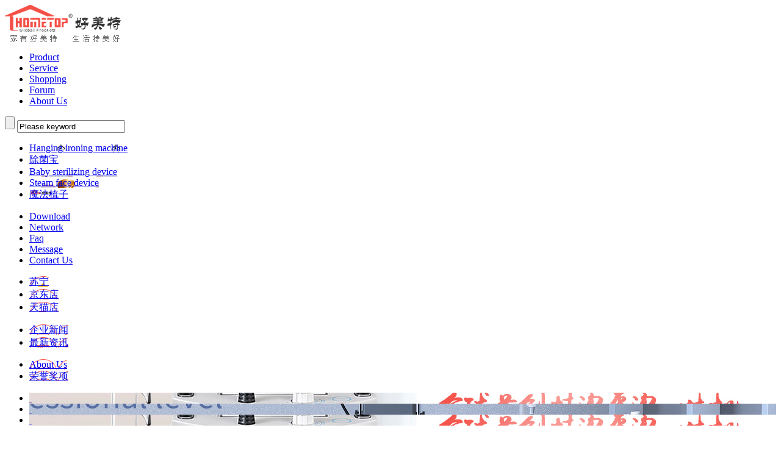

--- FILE ---
content_type: text/html; charset=utf-8
request_url: http://luckstar.net.cn/en
body_size: 4515
content:
<!DOCTYPE html PUBLIC "-//W3C//DTD XHTML 1.0 Transitional//EN" "http://www.w3.org/TR/xhtml1/DTD/xhtml1-transitional.dtd">
<html xmlns="http://www.w3.org/1999/xhtml">
<head>
<meta http-equiv="Content-Type" content="text/html; charset=utf-8" />
<title></title>
<meta content="" name="keywords" />
<meta content="" name="description" />
<link rel="shortcut icon" href="http://luckstar.net.cn/webfile/en/images/favicon.ico">
<link href="http://luckstar.net.cn/webfile/en/css/css.css" rel="stylesheet" type="text/css" />
<script type="text/javascript" src="http://luckstar.net.cn/webfile/en/js/jquery-1.8.3.min.js"></script>
<script type="text/javascript" src="http://luckstar.net.cn/webfile/en/js/jquery.flexslider-min.js"></script>
<script type="text/javascript" src="http://luckstar.net.cn/webfile/en/js/CurNavStyle.js"></script>
<script type="text/javascript" src="http://luckstar.net.cn/webfile/en/js/funtion.js"></script>
<script type="text/javascript" src="http://luckstar.net.cn/webfile/en/js/fix.js"></script>  
<script type="text/javascript" src="http://luckstar.net.cn/webfile/en/js/jQuery.textSlider.js"></script>    
<!-- luckstar.net.cn Baidu tongji analytics -->
<script>
var _hmt = _hmt || [];
(function() {
var hm = document.createElement("script");
hm.src = "https://hm.baidu.com/hm.js?3c65bad10fad133a58c32ff23e4f2cd5";
var s = document.getElementsByTagName("script")[0];
s.parentNode.insertBefore(hm, s);
})();
</script>
</head>
<body>
<!-- top -->
<div id="hyd-header-container">
  <div class="hyd-header">
    <div class="hyd-header-wrap">
      <div class="hyd-header-user" id="hyd-header-user" style="display:none;"> </div>
      <div class="hyd-logo"><a href="http://luckstar.net.cn/en" title=""><img src="http://luckstar.net.cn/webfile/en/images/logo.png" /></a></div>
      <ul class="hyd-header-link" id="hyd-header-link">
        <li id="hyd-header-link-product-mx" data-subnav="mx" class="hyd-header-link-product"><a href="http://luckstar.net.cn/en_product.html" class="hyd-header-link-product-a" title="Product">Product</a> </li>
        <li id="hyd-header-link-product-meilan" data-subnav="meilan" class="hyd-header-link-product"> <a href="http://luckstar.net.cn/en_service.html" class="hyd-header-link-product-a" title="Service">Service</a> </li>
        <li id="hyd-header-link-product-router" data-subnav="router" class="hyd-header-link-product"> <a href="http://luckstar.net.cn/en_mall.html" class="hyd-header-link-product-a" title="Shopping">Shopping</a> </li>
		<li> <a href="http://luckstar.net.cn/en_forum.html" class="hyd-header-link-product-a" title="Forum">Forum</a> </li>
		<!--<li id="hyd-header-link-product-accessorynews" data-subnav="accessorynews" class="hyd-header-link-product"> <a href="http://luckstar.net.cn/en_forum.html" class="hyd-header-link-product-a" title="粉丝论坛">粉丝论坛</a> </li>-->
        <li id="hyd-header-link-product-accessory" data-subnav="accessory" class="hyd-header-link-product"> <a href="http://luckstar.net.cn/en_about.html" class="hyd-header-link-product-a" title="About">About Us</a> </li>
      </ul>
      <div class="search">
        <form action="http://luckstar.net.cn/en_product_seach">
          <input class="search_in" type="submit" value="" >
          <input type="text" id="key" class="search_key" name="title" value="Please keyword" onfocus="if(this.value=='Please keyword'){this.value=''}" onblur="if(this.value==''){this.value='Please keyword'}" />
        </form>
      </div>
    </div>
  </div>
  <div data-link="mx" id="hyd-header-sub-mx" class="hyd-header-sub">
    <div class="hyd-header-sub-wrap">
      <ul>
	  <li><a class="hyd-header-sub-mx1" href="http://luckstar.net.cn/en_product?cid=3">Hanging ironing machine<span></span> </a> </li><li><a class="hyd-header-sub-mx2" href="http://luckstar.net.cn/en_product?cid=4">除菌宝<span></span> </a> </li><li><a class="hyd-header-sub-mx3" href="http://luckstar.net.cn/en_product?cid=5">Baby sterilizing device<span></span> </a> </li><li><a class="hyd-header-sub-mx4" href="http://luckstar.net.cn/en_product?cid=7">Steam face device<span></span> </a> </li><li><a class="hyd-header-sub-mx5" href="http://luckstar.net.cn/en_product?cid=9">魔法梳子<span></span> </a> </li>      </ul>
    </div>
  </div>
  <div data-link="meilan" id="hyd-header-sub-meilan" class="hyd-header-sub">
    <div class="hyd-header-sub-wrap">
      <ul>
        <li> <a class="hyd-header-sub-fw1" href="http://luckstar.net.cn/en_service.html">Download<span></span> </a> </li>
        <li> <a class="hyd-header-sub-fw2" href="http://luckstar.net.cn/en_service_net.html">Network<span></span> </a> </li>
        <li> <a class="hyd-header-sub-fw3" href="http://luckstar.net.cn/en_service_faq.html">Faq<span></span> </a> </li>
		<li> <a class="hyd-header-sub-fw4" href="http://luckstar.net.cn/en_service_mes.html">Message<span></span> </a> </li>
		<li> <a class="hyd-header-sub-fw5" href="http://luckstar.net.cn/en_contact.html">Contact Us<span></span> </a> </li>
      </ul>
    </div>
  </div>
  <div data-link="router" id="hyd-header-sub-router" class="hyd-header-sub">
    <div class="hyd-header-sub-wrap">
      <ul>
	  <li> <a target="_blank" class="hyd-header-sub-router1"  href="http://haomeite.suning.com/">苏宁<span></span> </a> </li><li> <a target="_blank" class="hyd-header-sub-router2"  href="http://mall.jd.com/index-121209.html">京东店<span></span> </a> </li><li> <a target="_blank" class="hyd-header-sub-router3"  href="https://haomeitedq.tmall.com/">天猫店<span></span> </a> </li>      </ul>
    </div>
  </div>
  <div data-link="accessorynews" id="hyd-header-sub-accessorynews" class="hyd-header-sub">
    <div class="hyd-header-sub-wrap">
      <ul>
	  <li> <a class="hyd-header-sub-accessorynews1" href="http://luckstar.net.cn/en_forum?cid=1">企业新闻<span></span> </a> </li><li> <a class="hyd-header-sub-accessorynews2" href="http://luckstar.net.cn/en_forum?cid=3">最新资讯<span></span> </a> </li>      </ul>
    </div>
  </div>
  <div data-link="accessory" id="hyd-header-sub-accessory" class="hyd-header-sub">
    <div class="hyd-header-sub-wrap">
      <ul>
	  <li> <a class="hyd-header-sub-accessory1" href="http://luckstar.net.cn/en_about?id=1">About Us<span></span> </a> </li><li> <a class="hyd-header-sub-accessory2" href="http://luckstar.net.cn/en_about?id=4">荣誉奖项<span></span> </a> </li>      </ul>
    </div>
  </div>
</div>

<!-- banner -->
<div class="flexslider">
   <ul class="slides">
   <li style="background:url(http://luckstar.net.cn/asp_bin/photo/1469246018.jpg) no-repeat center;"><a href="" title="">&nbsp;</a></li><li style="background:url(http://luckstar.net.cn/asp_bin/photo/1684821185.jpg) no-repeat center;"><a href="" title="">&nbsp;</a></li><li style="background:url(http://luckstar.net.cn/asp_bin/photo/1469245995.jpg) no-repeat center;"><a href="#" title="">&nbsp;</a></li>   </ul>
</div>
<div class="recommend-cp">
   <h3>Recommended Products<span>The manager selection recommendation to present you more beautiful</span></h3>
   <div class="rlist">
     <ul>
	 <li><a href="http://luckstar.net.cn/en_product_show.html?id=46" title="Ls-808"><img src="http://luckstar.net.cn/asp_bin/proimg/1594177136.jpg" alt="" width="160" /><span>Ls-808</span></a></li><li><a href="http://luckstar.net.cn/en_product_show.html?id=45" title="Ls-288"><img src="http://luckstar.net.cn/asp_bin/proimg/1594176564.jpg" alt="" width="160" /><span>Ls-288</span></a></li><li><a href="http://luckstar.net.cn/en_product_show.html?id=44" title="Ls-575"><img src="http://luckstar.net.cn/asp_bin/proimg/1594176031.jpg" alt="" width="160" /><span>Ls-575</span></a></li><li><a href="http://luckstar.net.cn/en_product_show.html?id=43" title="Ls-568"><img src="http://luckstar.net.cn/asp_bin/proimg/1594175587.jpg" alt="" width="160" /><span>Ls-568</span></a></li>	 </ul>
   </div>
   <div class="more"><a href="http://luckstar.net.cn/en_product.html" title="MORE">MORE +</a></div>
</div>
<div class="gifts" style="height:auto;">
  <h3>Recommend Boutique<span>Recommend to you the most worthy of the selection of goods</span></h3>
  <div class="giftsList">
    <ul>
	<li class="hover">
	    <div class="giftsImg"><a href="http://luckstar.net.cn/en_product_show.html?id=12" title="好美特挂烫平烫一体机LS-708H"><img src="http://luckstar.net.cn/asp_bin/proimg/1475821374.jpg" alt="挂烫平烫一体机LS-708H" width="214" height="214" /><span>挂烫平烫一体机LS-708H</span></a></div>
		<div class="giftsPrice">Price：￥0.00</div>
		<div class="giftsBuy"><a rel="nofollow" target="_blank" href="https://detail.tmall.com/item.htm?spm=a1z10.3-b-s.w4011-14924502460.25.DOPGGO&id=525947323071&rn=6587294e7cf1acc50c1eb1863c86459c&abbucket=12" title="挂烫平烫一体机LS-708H">Buy</a></div>
	  </li><li >
	    <div class="giftsImg"><a href="http://luckstar.net.cn/en_product_show.html?id=22" title="好美特除菌宝LS-218B至尊版"><img src="http://luckstar.net.cn/asp_bin/proimg/1475822700.jpg" alt="除菌宝LS-218B至尊版" width="214" height="214" /><span>除菌宝LS-218B至尊版</span></a></div>
		<div class="giftsPrice">Price：￥0.00</div>
		<div class="giftsBuy"><a rel="nofollow" target="_blank" href="https://detail.tmall.com/item.htm?spm=a1z10.3-b-s.w4011-14924502460.166.1GMvsA&id=521077097439&rn=813201951303c95807d1b117a28f8f69" title="除菌宝LS-218B至尊版">Buy</a></div>
	  </li><li >
	    <div class="giftsImg"><a href="http://luckstar.net.cn/en_product_show.html?id=16" title="好美特智能恒温挂烫机LS-738D"><img src="http://luckstar.net.cn/asp_bin/proimg/1476177828.jpg" alt="智能恒温挂烫机LS-738D" width="214" height="214" /><span>智能恒温挂烫机LS-738D</span></a></div>
		<div class="giftsPrice">Price：￥0.00</div>
		<div class="giftsBuy"><a rel="nofollow" target="_blank" href="https://detail.tmall.com/item.htm?spm=a1z10.3-b-s.w4011-14924502460.100.1GMvsA&id=535512783591&rn=813201951303c95807d1b117a28f8f69&abbucket=12" title="智能恒温挂烫机LS-738D">Buy</a></div>
	  </li>	</ul>
  </div>
  <div class="more"><a href="http://luckstar.net.cn/en_product.html?ac=tj" title="MORE">MORE +</a></div>
</div>
<div class="dynamic" style="height:665px;">
  <h3 style="padding-top:0px;">News<span>To provide you with the latest and most comprehensive industry news</span></h3>
  <div class="dynamic-latest" style="height:510px;">
    <div class="dynamicLeft">
		</div>
	<div class="dynamicRight">
	  <ul>
	  	  </ul>
	</div>
  </div>
</div>
<!-- footer -->
﻿<div class="footer-link">
  <div class="container">
     <div class="link-wp">
	   <h3>Link</h3>
	   <ul>
	    	   </ul>
	 </div>
	 <div class="clear"></div>
  </div>
</div>
<div class="footer">
  <div class="footer-top">
    <div class="flist">
      <ul>
        <li>
          <h2>About Us</h2>
		  <h3><a href="http://luckstar.net.cn/en_about?id=1" title="About Us">About Us</a></h3><h3><a href="http://luckstar.net.cn/en_about?id=4" title="荣誉奖项">荣誉奖项</a></h3>        </li>
        <li>
          <h2>Service</h2>
          <h3><a href="http://luckstar.net.cn/en_service.html" title="Download">Download</a></h3>
          <h3><a href="http://luckstar.net.cn/en_service_net.html" title="Network">Network</a></h3>
		  <h3><a href="http://luckstar.net.cn/en_service_faq.html" title="Faq">Faq</a></h3>
		  <h3><a href="http://luckstar.net.cn/en_service_mes.html" title="Message">Message</a></h3>
        </li>
		<li>
          <h2>Shopping</h2>
		  <h3><a target="_blank" href="http://haomeite.suning.com/" title="苏宁">苏宁</a></h3><h3><a target="_blank" href="http://mall.jd.com/index-121209.html" title="京东店">京东店</a></h3><h3><a target="_blank" href="https://haomeitedq.tmall.com/" title="天猫店">天猫店</a></h3>        </li>
		<li>
          <h2>Forum</h2>
          <h3><a href="http://luckstar.net.cn/en_forum.html" title="News">News</a></h3>
          <h3><a target="_blank" href="http://tieba.baidu.com/f?ie=utf-8&kw=好美特电器&fr=search" title="百度贴吧">百度贴吧</a></h3><h3><a target="_blank" href="http://weibo.com/u/5615136419?is_hot=1" title="新浪微博">新浪微博</a></h3>        </li>
		<li>
          <h2>Contact Us</h2>
          <h3><a href="http://luckstar.net.cn/en_contact.html" title="Contact Us">Contact Us</a></h3>
		  <h3><a href="http://luckstar.net.cn/en_contact_career.html" title="Join Us">Join Us</a></h3>
        </li>
      </ul>
    </div>
    <div class="codes">
      <div><img width="113" height="113" src="http://luckstar.net.cn/asp_bin/photo/1469242910.jpg" /><span>[WeChat's]</span></div>
	  <div><img width="113" height="113"  src="http://luckstar.net.cn/asp_bin/photo/1469242925.jpg" /><span>[Mobile Website]</span></div>
    </div>
  </div>
  <div class="footer-middle">
    <div class="flogo"><a href="http://luckstar.net.cn/en_" title=""><img src="http://luckstar.net.cn/webfile/en/images/flogo.png" /></a></div>
	<div class="faddress">
	  <p><p>
	&nbsp;深圳市好运达电器有限公司<br />
	<p>
		地址：广东省&nbsp;深圳市&nbsp;宝安区&nbsp;沙井街道&nbsp;沙井街道壆岗大道运华时代2209A室
	</p>
	<p>
		Shenzhen Luckystar Electrical Co.,Ltd.
	</p>
09A Room,22floor,YunHua Times,BoGang Road, ShaJing,BaoAn,ShenZhen, GuangDong China<br />
&nbsp;邮编：518104<br />
电话/&nbsp;传真:&nbsp;0755－23001243&nbsp;&nbsp;&nbsp;&nbsp;全国服务热线：40063-40069&nbsp;
</p></p>
	</div>
	<div class="dropdown">
	  <p><img src="http://luckstar.net.cn/webfile/en/images/en.jpg" /><span>English</span></p>
	  <ul>
	    <li><a href="http://luckstar.net.cn" title="" rel="1"><img src="http://luckstar.net.cn/webfile/en/images/cn.jpg" /><span>Chinese</span></a></li>
		<li><a href="http://luckstar.net.cn/en" title="" rel="2"><img src="http://luckstar.net.cn/webfile/en/images/en.jpg" /><span>English</span></a></li>
	  </ul>
	</div>
  </div>
  <div class="footer-bottom">
      <div class="copyL"><span>©</span> 2016 Shenzhen haoyunda Electric Co., Ltd. all rights reserved.</div>
      <span class="copyR"><a rel="nofollow" href="http://www.miitbeian.gov.cn/" title="" target="_blank">Guangdong ICP preparation 05022732 -1 </a></span>
  </div>
</div>
<div class="guide">
  <ul>
    <li><a target="_blank" href="http://wpa.qq.com/msgrd?v=3&uin=3086338848&site=qq&menu=yes" title="Customer service"><img src="http://luckstar.net.cn/webfile/en/images/guide1.jpg" class="img1" /><img src="http://luckstar.net.cn/webfile/en/images/guide01.jpg" class="img2" /></a></li>
	<li><img src="http://luckstar.net.cn/webfile/en/images/guide2.jpg" class="img1" /><img src="http://luckstar.net.cn/webfile/en/images/guide02.jpg" class="img2" /><div class="ewm"><img src="http://luckstar.net.cn/asp_bin/photo/1469242910.jpg" alt="" width="150" height="150" /></div></li>
	
	<li><img src="http://luckstar.net.cn/webfile/en/images/guide3.jpg" class="img1" /><img src="http://luckstar.net.cn/webfile/en/images/guide03.jpg" class="img2" /><div class="ewm"><img src="http://luckstar.net.cn/asp_bin/photo/1469242925.jpg" alt="" width="150" height="150" /></div></li>
	
	<li><a href="javascript:window.scrollTo(0,0)" class="top1" title="Back Top"><img src="http://luckstar.net.cn/webfile/en/images/top.jpg" alt="" width="49" height="48" /></a></li>
  </ul>
</div>
<script src="http://luckstar.net.cn/webfile/en/js/jquery_lazyload.js" type="text/javascript"></script>
<script type="text/javascript">jQuery(document).ready(
function($){
$("img").lazyload({
placeholder : "http://luckstar.net.cn/webfile/en/images/jz.gif", 
failurelimit :10,
threshold : 50 ,
skip_invisible : false,
effect      : "fadeIn" 
});
});
</script>
<script src="http://luckstar.net.cn/webfile/en/js/t.js" type="text/javascript"></script>
<script type="text/javascript">var cnzz_protocol = (("https:" == document.location.protocol) ? " https://" : " http://");document.write(unescape("%3Cspan id='cnzz_stat_icon_1260368202'%3E%3C/span%3E%3Cscript src='" + cnzz_protocol + "s4.cnzz.com/z_stat.php%3Fid%3D1260368202%26show%3Dpic' type='text/javascript'%3E%3C/script%3E"));</script>
<style>
 .hyd-header-sub-accessory1{background-image:url(asp_bin/pic/1469093526.jpg);background-image:-webkit-image-set(url(asp_bin/pic/1469093526.jpg) 1x,url(asp_bin/pic/1469093526.jpg) 2x)}.hyd-header-sub-accessory2{background-image:url(asp_bin/pic/1469094365.jpg);background-image:-webkit-image-set(url(asp_bin/pic/1469094365.jpg) 1x,url(asp_bin/pic/1469094365.jpg) 2x)} .hyd-header-sub-accessorynews1{background-image:url(asp_bin/classimg/1469527288.jpg);background-image:-webkit-image-set(url(asp_bin/classimg/1469527288.jpg) 1x,url(asp_bin/classimg/1469527288.jpg) 2x)}.hyd-header-sub-accessorynews2{background-image:url(asp_bin/classimg/1469527307.jpg);background-image:-webkit-image-set(url(asp_bin/classimg/1469527307.jpg) 1x,url(asp_bin/classimg/1469527307.jpg) 2x)} .hyd-header-sub-router1{background-image:url(asp_bin/pic/1475748288.png);background-image:-webkit-image-set(url(asp_bin/pic/1475748288.png) 1x,url(asp_bin/pic/1475748288.png) 2x)}.hyd-header-sub-router2{background-image:url(asp_bin/pic/1469154275.jpg);background-image:-webkit-image-set(url(asp_bin/pic/1469154275.jpg) 1x,url(asp_bin/pic/1469154275.jpg) 2x)}.hyd-header-sub-router3{background-image:url(asp_bin/pic/1469154027.jpg);background-image:-webkit-image-set(url(asp_bin/pic/1469154027.jpg) 1x,url(asp_bin/pic/1469154027.jpg) 2x)} .hyd-header-sub-mx1{background-image:url(asp_bin/classimg/1470041354.jpg);background-image:-webkit-image-set(url(asp_bin/classimg/1470041354.jpg) 1x,url(asp_bin/classimg/1470041354.jpg) 2x)}.hyd-header-sub-mx2{background-image:url(asp_bin/classimg/1469173527.jpg);background-image:-webkit-image-set(url(asp_bin/classimg/1469173527.jpg) 1x,url(asp_bin/classimg/1469173527.jpg) 2x)}.hyd-header-sub-mx3{background-image:url(asp_bin/classimg/1469173541.jpg);background-image:-webkit-image-set(url(asp_bin/classimg/1469173541.jpg) 1x,url(asp_bin/classimg/1469173541.jpg) 2x)}.hyd-header-sub-mx4{background-image:url(asp_bin/classimg/1470041752.jpg);background-image:-webkit-image-set(url(asp_bin/classimg/1470041752.jpg) 1x,url(asp_bin/classimg/1470041752.jpg) 2x)}.hyd-header-sub-mx5{background-image:url(asp_bin/classimg/1470900063.jpg);background-image:-webkit-image-set(url(asp_bin/classimg/1470900063.jpg) 1x,url(asp_bin/classimg/1470900063.jpg) 2x)}</style>
</body>
</html>